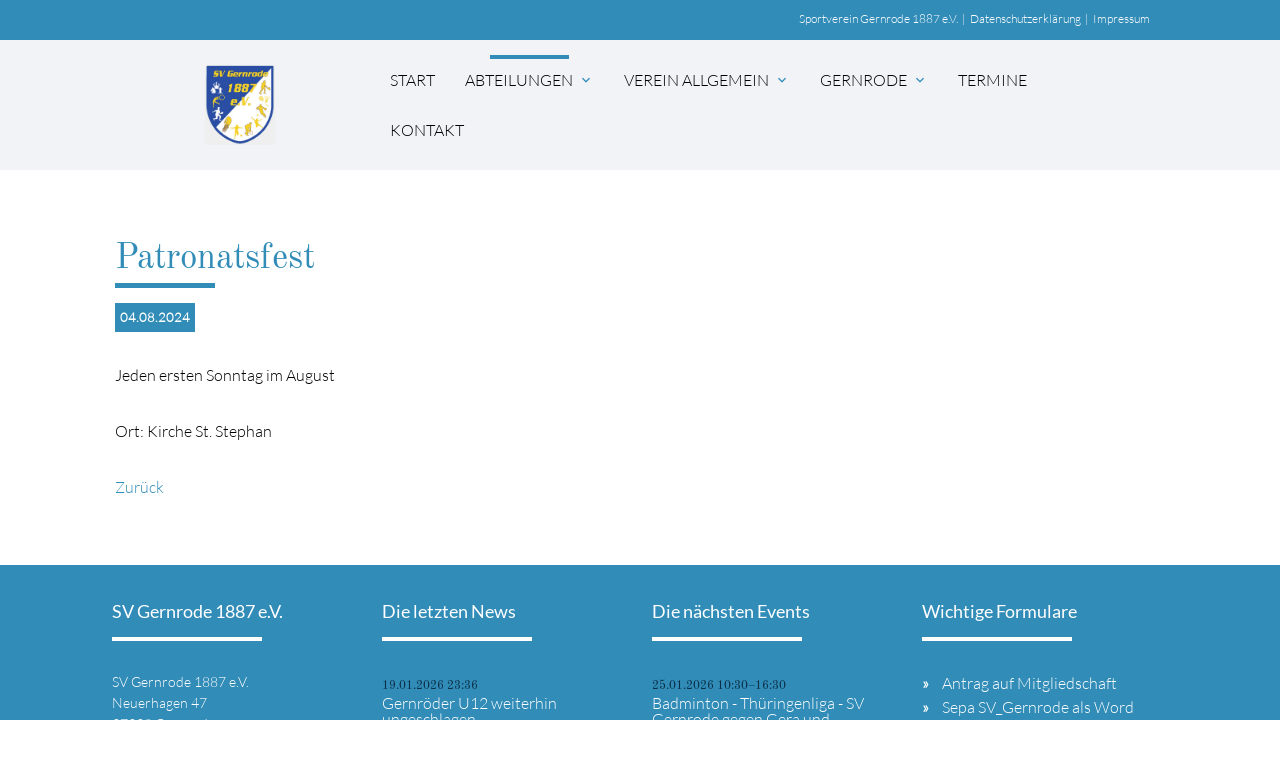

--- FILE ---
content_type: text/html; charset=UTF-8
request_url: https://www.svgernrode.de/event-details/patronatsfest.html
body_size: 7152
content:
<!DOCTYPE html>
<html lang="de">
<head>

    <meta charset="UTF-8">
  <title>Patronatsfest - SV Gernrode 1887 e.V.</title>
  <base href="https://www.svgernrode.de/">

  <meta name="robots" content="noindex,nofollow">
  <meta name="description" content="Jeden ersten Sonntag im August">
  <meta name="keywords" content="">
  <meta name="generator" content="Contao Open Source CMS">

  <meta name="viewport" content="width=device-width, initial-scale=1.0">

  <link rel="stylesheet" type="text/css" media="all" href="assets/css/mate.scss-e34fe8de.css">

  <link rel="stylesheet" href="assets/css/layout.min.css,responsive.min.css,colorbox.min.css,mediabox-blac...-720c7b09.css">
  <script src="assets/js/jquery.min.js,mootools.min.js-acb9e693.js"></script>
  <meta property="og:title" content="Patronatsfest - SV Gernrode 1887 e.V." />
  <meta property="og:description" content="Jeden ersten Sonntag im August" />
  <meta property="og:url" content="https://www.svgernrode.de/event-details/patronatsfest.html" />
  
  <link rel="shortcut icon" href="files/mate/img/favicon.ico" type="image/x-icon" />

</head>
<body id="top" class="default-col">

        
    <div id="wrapper">

                        <header id="header">
            <div class="inside">
              
<div class="sectionTop">
	  <div class="inside">
	  	<div>
			
		</div>
		<div>
			
		</div>
		<div>
			

  <div class="mod_article block" id="article-141">
    
          
<div class="ce_text  block">

        
  
      <p><a href="./">Sportverein Gernrode 1887 e.V.</a>&nbsp; | &nbsp; <a href="datenschutzerklaerung.html">Datenschutzerklärung</a>&nbsp; | &nbsp;<a href="impressum.html">Impressum </a></p>  
  
  

</div>
    
      </div>


		</div>
	  </div>
</div><!-- indexer::stop -->
<nav id="mateNavbar276" class="navbar-dropdown mod_mateNavbar block includeHeadroom stuckNavbar type5">
  <div class="nav-wrapper" >

          <a href="svgernrode.html" class="brand-logo">

  <div class="mod_article block" id="article-145">
    
          
<div class="ce_image  block">

        
  
  
<figure class="image_container">
  
  

<img src="files/SV%20Gernrode%20Dateien/Layout/Logo-selberFarbeV2.png" width="350" height="404" alt="">


  
  </figure>



</div>
    
      </div>

</a>
    
          <a href="#" data-target="mobile-menu276" class="sidenav-trigger"><i class="material-icons">menu</i></a>
    
    <ul id="desktop-menu276" class="desktop-menu right hide-on-med-and-down ">
      
      <li class="first valign-wrapper">
      <a class="        first valign"
                href="./"
        title="Startseite"
                                >
        Start       </a>
    </li>
      <li class="submenu trail valign-wrapper">
      <a class="dropdown-button        submenu trail valign"
         data-target="nav276dropdown92"        href="Abteilungen/piktogramme.html"
        title="SV Gernrode Abteilungen"
                                 aria-haspopup="true">
        Abteilungen <i class="tiny material-icons">expand_more</i>      </a>
    </li>
      <li class="submenu valign-wrapper">
      <a class="dropdown-button        submenu valign"
         data-target="nav276dropdown168"        href="vorstand/verein-allgemein-kopie.html"
        title="Verein allgemein"
                                 aria-haspopup="true">
        Verein allgemein <i class="tiny material-icons">expand_more</i>      </a>
    </li>
      <li class="submenu theme-inspector valign-wrapper">
      <a class="dropdown-button        submenu theme-inspector valign"
         data-target="nav276dropdown285"        href="gernrode/gernrode-dorf.html"
        title="Gernrode"
                                 aria-haspopup="true">
        Gernrode <i class="tiny material-icons">expand_more</i>      </a>
    </li>
      <li class="theme-inspector valign-wrapper">
      <a class="        theme-inspector valign"
                href="termine/termine.html"
        title="Termine"
                                >
        Termine       </a>
    </li>
      <li class="theme-inspector last valign-wrapper">
      <a class="        theme-inspector last valign"
                href="wir-ueber-uns-2/kontakt.html"
        title="Kontakt"
                                >
        Kontakt       </a>
    </li>
      </ul>

          <ul id="mobile-menu276" class="mobile-menu sidenav ">
              <li class="first">
      <a href="./"
         title="Startseite"
         class="first"                                >
        Start      </a>
          </li>
          <li class="submenu trail">
      <a href="Abteilungen/piktogramme.html"
         title="SV Gernrode Abteilungen"
         class="submenu trail"                                 aria-haspopup="true">
        Abteilungen      </a>
              <i class="material-icons right" style="z-index: 999;position: relative;right: 5px;top: -55px;">arrow_drop_down</i>
          </li>
          <li class="subitems" style="display:none;background:rgba(0, 0, 0, .05);">
        <ul>
                      <li>
              <a href="Abteilungen/alternativ-sport.html" class=""
                 title="Alternativsportarten">
                Alternativsportarten              </a>
                              <i id="toggleMenu" class="material-icons right" style="z-index: 999;position: relative;right: 5px;top: -55px;">arrow_drop_down</i>
                          </li>

                          <li style="display:none;background:rgba(0, 0, 0, .05);">
                <ul>
                                      <li>
                      <a href="Abteilungen/alternativ-sport.html" class=""
                         title="Hauptseite Alternativsportarten">
                        Hauptseite Alternativsportarten                      </a>
                                          </li>
                                                          <li>
                      <a href="Abteilungen/alternativ-sport/galerie.html" class=""
                         title="Galerie Alternativsportarten">
                        Galerie                      </a>
                                          </li>
                                                      </ul>
              </li>
                                  <li>
              <a href="Abteilungen/badminton.html" class=""
                 title="Badminton">
                Badminton              </a>
                              <i id="toggleMenu" class="material-icons right" style="z-index: 999;position: relative;right: 5px;top: -55px;">arrow_drop_down</i>
                          </li>

                          <li style="display:none;background:rgba(0, 0, 0, .05);">
                <ul>
                                      <li>
                      <a href="Abteilungen/badminton.html" class=""
                         title="Hauptseite Badminton">
                        Hauptseite Badminton                      </a>
                                          </li>
                                                          <li>
                      <a href="Abteilungen/badminton/Geimel-Night-Cup.html" class=""
                         title="Geimel-Night-Cup">
                        Geimel-Night-Cup                      </a>
                                          </li>
                                                          <li>
                      <a href="Abteilungen/badminton/bezirksrangliste-nordthueringen.html" class=""
                         title="Badminton Bezirksrangliste Nordthüringen">
                        Bezirksrangliste Nordthüringen                      </a>
                                          </li>
                                                          <li>
                      <a href="Abteilungen/badminton/galerie.html" class=""
                         title="Galerie Badminton">
                        Galerie                      </a>
                                          </li>
                                                      </ul>
              </li>
                                  <li>
              <a href="Abteilungen/basketball.html" class=""
                 title="Basketball">
                Basketball              </a>
                          </li>

                                  <li>
              <a href="Abteilungen/Eltern-Kind-Turnen.html" class=""
                 title="Eltern-Kind-Turnen">
                Eltern-Kind-Turnen              </a>
                              <i id="toggleMenu" class="material-icons right" style="z-index: 999;position: relative;right: 5px;top: -55px;">arrow_drop_down</i>
                          </li>

                          <li style="display:none;background:rgba(0, 0, 0, .05);">
                <ul>
                                      <li>
                      <a href="Abteilungen/Eltern-Kind-Turnen.html" class=""
                         title="Hauptseite Eltern-Kind-Turnen">
                        Hauptseite Eltern-Kind-Turnen                      </a>
                                          </li>
                                                          <li>
                      <a href="Abteilungen/galerie.html" class=""
                         title="Galerie Eltern-Kind-Turnen">
                        Galerie                      </a>
                                          </li>
                                                      </ul>
              </li>
                                  <li>
              <a href="Abteilungen/faustball.html" class=""
                 title="Faustball">
                Faustball              </a>
                              <i id="toggleMenu" class="material-icons right" style="z-index: 999;position: relative;right: 5px;top: -55px;">arrow_drop_down</i>
                          </li>

                          <li style="display:none;background:rgba(0, 0, 0, .05);">
                <ul>
                                      <li>
                      <a href="Abteilungen/faustball.html" class=""
                         title="Hauptseite Faustball">
                        Hauptseite Faustball                      </a>
                                          </li>
                                                          <li>
                      <a href="Abteilungen/faustball/galerie.html" class=""
                         title="Galerie Faustball">
                        Galerie                      </a>
                                          </li>
                                                      </ul>
              </li>
                                  <li>
              <a href="Abteilungen/fitness.html" class=""
                 title="Fitness">
                Fitness              </a>
                              <i id="toggleMenu" class="material-icons right" style="z-index: 999;position: relative;right: 5px;top: -55px;">arrow_drop_down</i>
                          </li>

                          <li style="display:none;background:rgba(0, 0, 0, .05);">
                <ul>
                                      <li>
                      <a href="Abteilungen/fitness.html" class=""
                         title="Hauptseite Fitness">
                        Hauptseite Fitness                      </a>
                                          </li>
                                                          <li>
                      <a href="Abteilungen/fitness/galerie.html" class=""
                         title="Galerie Gymnastik">
                        Galerie                      </a>
                                          </li>
                                                      </ul>
              </li>
                                  <li>
              <a href="Abteilungen/fussball.html" class=""
                 title="Fussball">
                Fußball              </a>
                              <i id="toggleMenu" class="material-icons right" style="z-index: 999;position: relative;right: 5px;top: -55px;">arrow_drop_down</i>
                          </li>

                          <li style="display:none;background:rgba(0, 0, 0, .05);">
                <ul>
                                      <li>
                      <a href="Abteilungen/fussball.html" class=""
                         title="Hauptseite Fußball">
                        Hauptseite Fußball                      </a>
                                          </li>
                                                          <li>
                      <a href="Abteilungen/fussball/1-mannschaft.html" class=""
                         title="Erste Mannschaft">
                        1. Mannschaft                      </a>
                                          </li>
                                                          <li>
                      <a href="Abteilungen/fussball/2-mannschaft.html" class=""
                         title="Zweite Mannschaft">
                        2. Mannschaft                      </a>
                                          </li>
                                                          <li>
                      <a href="Abteilungen/fussball/a-junioren.html" class=""
                         title="A-Junioren">
                        A-Junioren                      </a>
                                          </li>
                                                          <li>
                      <a href="Abteilungen/fussball/b-junioren.html" class=""
                         title="B-Junioren">
                        B-Junioren                      </a>
                                          </li>
                                                          <li>
                      <a href="Abteilungen/fussball/c-junioren.html" class=""
                         title="C-Junioren">
                        C-Junioren                      </a>
                                          </li>
                                                          <li>
                      <a href="Abteilungen/fussball/c-junioren-kopie.html" class=""
                         title="D-Junioren">
                        D-Junioren                      </a>
                                          </li>
                                                          <li>
                      <a href="Abteilungen/fussball/e-junioren.html" class=""
                         title="E-Junioren">
                        E-Junioren                      </a>
                                          </li>
                                                          <li>
                      <a href="Abteilungen/fussball/f-junioren.html" class=""
                         title="F-Junioren">
                        F-Junioren                      </a>
                                          </li>
                                                          <li>
                      <a href="Abteilungen/galerie-2.html" class=""
                         title="Galerie Fußball">
                        Galerie                      </a>
                                          </li>
                                                      </ul>
              </li>
                                  <li>
              <a href="Abteilungen/gymnastik.html" class=""
                 title="Gymnastik">
                Gymnastik              </a>
                              <i id="toggleMenu" class="material-icons right" style="z-index: 999;position: relative;right: 5px;top: -55px;">arrow_drop_down</i>
                          </li>

                          <li style="display:none;background:rgba(0, 0, 0, .05);">
                <ul>
                                      <li>
                      <a href="Abteilungen/gymnastik.html" class=""
                         title="Hauptseite Gymnastik">
                        Hauptseite Gymnastik                      </a>
                                          </li>
                                                          <li>
                      <a href="Abteilungen/gymnastik/galerie.html" class=""
                         title="Galerie Gymnastik">
                        Galerie                      </a>
                                          </li>
                                                      </ul>
              </li>
                                  <li>
              <a href="Abteilungen/leichtathletik.html" class=""
                 title="Leichtathletik">
                Leichtathletik              </a>
                              <i id="toggleMenu" class="material-icons right" style="z-index: 999;position: relative;right: 5px;top: -55px;">arrow_drop_down</i>
                          </li>

                          <li style="display:none;background:rgba(0, 0, 0, .05);">
                <ul>
                                      <li>
                      <a href="Abteilungen/leichtathletik.html" class=""
                         title="Hauptseite Leichtathletik">
                        Hauptseite Leichtathletik                      </a>
                                          </li>
                                                          <li>
                      <a href="Abteilungen/leichtathletik/galerie.html" class=""
                         title="Galerie Leichtathletik">
                        Galerie                      </a>
                                          </li>
                                                      </ul>
              </li>
                                  <li>
              <a href="Abteilungen/radsport.html" class=""
                 title="Radsport">
                Radsport              </a>
                              <i id="toggleMenu" class="material-icons right" style="z-index: 999;position: relative;right: 5px;top: -55px;">arrow_drop_down</i>
                          </li>

                          <li style="display:none;background:rgba(0, 0, 0, .05);">
                <ul>
                                      <li>
                      <a href="Abteilungen/radsport.html" class=""
                         title="Hauptseite Radsport">
                        Hauptseite Radsport                      </a>
                                          </li>
                                                          <li>
                      <a href="Abteilungen/radsport/galerie.html" class=""
                         title="Galerie Radsport">
                        Galerie                      </a>
                                          </li>
                                                      </ul>
              </li>
                                  <li>
              <a href="Abteilungen/schach.html" class=""
                 title="Schach">
                Schach              </a>
                              <i id="toggleMenu" class="material-icons right" style="z-index: 999;position: relative;right: 5px;top: -55px;">arrow_drop_down</i>
                          </li>

                          <li style="display:none;background:rgba(0, 0, 0, .05);">
                <ul>
                                      <li>
                      <a href="Abteilungen/schach.html" class=""
                         title="Hauptseite Schach">
                        Hauptseite Schach                      </a>
                                          </li>
                                                          <li>
                      <a href="Abteilungen/schach/galerie.html" class=""
                         title="Galerie Schach">
                        Galerie                      </a>
                                          </li>
                                                      </ul>
              </li>
                                  <li>
              <a href="Abteilungen/tennis.html" class=""
                 title="Tennis">
                Tennis              </a>
                              <i id="toggleMenu" class="material-icons right" style="z-index: 999;position: relative;right: 5px;top: -55px;">arrow_drop_down</i>
                          </li>

                          <li style="display:none;background:rgba(0, 0, 0, .05);">
                <ul>
                                      <li>
                      <a href="Abteilungen/tennis.html" class=""
                         title="Hauptseite Tennis">
                        Hauptseite Tennis                      </a>
                                          </li>
                                                          <li>
                      <a href="Abteilungen/tennis/galerie.html" class=""
                         title="Galerie Tennis">
                        Galerie                      </a>
                                          </li>
                                                      </ul>
              </li>
                                  <li>
              <a href="Abteilungen/tischtennis.html" class=""
                 title="Tischtennis">
                Tischtennis              </a>
                              <i id="toggleMenu" class="material-icons right" style="z-index: 999;position: relative;right: 5px;top: -55px;">arrow_drop_down</i>
                          </li>

                          <li style="display:none;background:rgba(0, 0, 0, .05);">
                <ul>
                                      <li>
                      <a href="Abteilungen/tischtennis.html" class=""
                         title="Hauptseite Tischtennis">
                        Hauptseite Tischtennis                      </a>
                                          </li>
                                                          <li>
                      <a href="Abteilungen/tischtennis/galerie.html" class=""
                         title="Galerie Tischtennis">
                        Galerie                      </a>
                                          </li>
                                                      </ul>
              </li>
                                  <li>
              <a href="Abteilungen/volleyball.html" class=""
                 title="Volleyball">
                Volleyball              </a>
                          </li>

                                  <li>
              <a href="Abteilungen/wintersport-2.html" class=""
                 title="Wintersport">
                Wintersport              </a>
                              <i id="toggleMenu" class="material-icons right" style="z-index: 999;position: relative;right: 5px;top: -55px;">arrow_drop_down</i>
                          </li>

                          <li style="display:none;background:rgba(0, 0, 0, .05);">
                <ul>
                                      <li>
                      <a href="Abteilungen/wintersport-2.html" class=""
                         title="Hauptseite Wintersport">
                        Hauptseite Wintersport                      </a>
                                          </li>
                                                          <li>
                      <a href="Abteilungen/wintersport/galerie.html" class=""
                         title="Galerie Wintersport">
                        Galerie                      </a>
                                          </li>
                                                      </ul>
              </li>
                              </ul>
      </li>
          <li class="submenu">
      <a href="vorstand/verein-allgemein-kopie.html"
         title="Verein allgemein"
         class="submenu"                                 aria-haspopup="true">
        Verein allgemein      </a>
              <i class="material-icons right" style="z-index: 999;position: relative;right: 5px;top: -55px;">arrow_drop_down</i>
          </li>
          <li class="subitems" style="display:none;background:rgba(0, 0, 0, .05);">
        <ul>
                      <li>
              <a href="vorstand/verein-allgemein-kopie.html" class=""
                 title="Vereinsnews">
                Neuigkeiten vom Verein              </a>
                          </li>

                                  <li>
              <a href="vorstand/vorstand-v4.html" class=""
                 title="Vorstand">
                Vorstand              </a>
                          </li>

                                  <li>
              <a href="vorstand/galerie.html" class=""
                 title="Galerie Verein allgemein">
                Galerie              </a>
                          </li>

                                  <li>
              <a href="Geschichte_Gernrode_Sport.html" class=""
                 title="Geschichte des Gernröder Sports">
                Geschichte des Gernröder Sports              </a>
                          </li>

                                  <li>
              <a href="vorstand/satzung-des-sv-gernrode.html" class=""
                 title="Satzung des SV Gernrode">
                Satzung des SV Gernrode              </a>
                          </li>

                                  <li>
              <a href="vorstand/hallenbelegungsplan.html" class=""
                 title="Hallenbelegungsplan">
                Hallenbelegungsplan              </a>
                          </li>

                                  <li>
              <a href="vorstand/formulare.html" class=""
                 title="Formulare">
                Formulare              </a>
                          </li>

                                  <li>
              <a href="vorstand/sportversicherung-lsb.html" class=""
                 title="Sportversicherung">
                Sportversicherung LSB              </a>
                          </li>

                              </ul>
      </li>
          <li class="submenu theme-inspector">
      <a href="gernrode/gernrode-dorf.html"
         title="Gernrode"
         class="submenu theme-inspector"                                 aria-haspopup="true">
        Gernrode      </a>
              <i class="material-icons right" style="z-index: 999;position: relative;right: 5px;top: -55px;">arrow_drop_down</i>
          </li>
          <li class="subitems" style="display:none;background:rgba(0, 0, 0, .05);">
        <ul>
                      <li>
              <a href="gernrode/gernrode-dorf.html" class=""
                 title="Gernrode">
                Gernrode              </a>
                          </li>

                                  <li>
              <a href="Heinrich-Ernemann.html" class=""
                 title="Heinrich-Ernemann-Gernrode">
                Heinrich-Ernemann-Gernrode              </a>
                          </li>

                              </ul>
      </li>
          <li class="theme-inspector">
      <a href="termine/termine.html"
         title="Termine"
         class="theme-inspector"                                >
        Termine      </a>
          </li>
          <li class="theme-inspector last">
      <a href="wir-ueber-uns-2/kontakt.html"
         title="Kontakt"
         class="theme-inspector last"                                >
        Kontakt      </a>
          </li>
      
      </ul>
    
    
    
  <ul id="nav276dropdown92" class="dropdown-content">
          <li id="page362"  class="submenu first">
        <a href="Abteilungen/alternativ-sport.html" title="Alternativsportarten" class="dropdown-button submenu first valign" aria-haspopup="true"  data-target="nav276dropdown362">
          Alternativsportarten <i class="tiny material-icons">expand_more</i>        </a>
      </li>
          <li id="page213"  class="submenu">
        <a href="Abteilungen/badminton.html" title="Badminton" class="dropdown-button submenu valign" aria-haspopup="true"  data-target="nav276dropdown213">
          Badminton <i class="tiny material-icons">expand_more</i>        </a>
      </li>
          <li id="page201" >
        <a href="Abteilungen/basketball.html" title="Basketball" class=" valign" >
          Basketball         </a>
      </li>
          <li id="page283"  class="submenu">
        <a href="Abteilungen/Eltern-Kind-Turnen.html" title="Eltern-Kind-Turnen" class="dropdown-button submenu valign" aria-haspopup="true"  data-target="nav276dropdown283">
          Eltern-Kind-Turnen <i class="tiny material-icons">expand_more</i>        </a>
      </li>
          <li id="page202"  class="submenu">
        <a href="Abteilungen/faustball.html" title="Faustball" class="dropdown-button submenu valign" aria-haspopup="true"  data-target="nav276dropdown202">
          Faustball <i class="tiny material-icons">expand_more</i>        </a>
      </li>
          <li id="page340"  class="submenu">
        <a href="Abteilungen/fitness.html" title="Fitness" class="dropdown-button submenu valign" aria-haspopup="true"  data-target="nav276dropdown340">
          Fitness <i class="tiny material-icons">expand_more</i>        </a>
      </li>
          <li id="page219"  class="submenu">
        <a href="Abteilungen/fussball.html" title="Fussball" class="dropdown-button submenu valign" aria-haspopup="true"  data-target="nav276dropdown219">
          Fußball <i class="tiny material-icons">expand_more</i>        </a>
      </li>
          <li id="page220"  class="submenu">
        <a href="Abteilungen/gymnastik.html" title="Gymnastik" class="dropdown-button submenu valign" aria-haspopup="true"  data-target="nav276dropdown220">
          Gymnastik <i class="tiny material-icons">expand_more</i>        </a>
      </li>
          <li id="page221"  class="submenu">
        <a href="Abteilungen/leichtathletik.html" title="Leichtathletik" class="dropdown-button submenu valign" aria-haspopup="true"  data-target="nav276dropdown221">
          Leichtathletik <i class="tiny material-icons">expand_more</i>        </a>
      </li>
          <li id="page222"  class="submenu">
        <a href="Abteilungen/radsport.html" title="Radsport" class="dropdown-button submenu valign" aria-haspopup="true"  data-target="nav276dropdown222">
          Radsport <i class="tiny material-icons">expand_more</i>        </a>
      </li>
          <li id="page223"  class="submenu">
        <a href="Abteilungen/schach.html" title="Schach" class="dropdown-button submenu valign" aria-haspopup="true"  data-target="nav276dropdown223">
          Schach <i class="tiny material-icons">expand_more</i>        </a>
      </li>
          <li id="page224"  class="submenu">
        <a href="Abteilungen/tennis.html" title="Tennis" class="dropdown-button submenu valign" aria-haspopup="true"  data-target="nav276dropdown224">
          Tennis <i class="tiny material-icons">expand_more</i>        </a>
      </li>
          <li id="page225"  class="submenu">
        <a href="Abteilungen/tischtennis.html" title="Tischtennis" class="dropdown-button submenu valign" aria-haspopup="true"  data-target="nav276dropdown225">
          Tischtennis <i class="tiny material-icons">expand_more</i>        </a>
      </li>
          <li id="page227" >
        <a href="Abteilungen/volleyball.html" title="Volleyball" class=" valign" >
          Volleyball         </a>
      </li>
          <li id="page391"  class="submenu last">
        <a href="Abteilungen/wintersport-2.html" title="Wintersport" class="dropdown-button submenu last valign" aria-haspopup="true"  data-target="nav276dropdown391">
          Wintersport <i class="tiny material-icons">expand_more</i>        </a>
      </li>
      </ul>

  <ul id="nav276dropdown168" class="dropdown-content">
          <li id="page280"  class="first">
        <a href="vorstand/verein-allgemein-kopie.html" title="Vereinsnews" class=" first valign" >
          Neuigkeiten vom Verein         </a>
      </li>
          <li id="page277" >
        <a href="vorstand/vorstand-v4.html" title="Vorstand" class=" valign" >
          Vorstand         </a>
      </li>
          <li id="page398" >
        <a href="vorstand/galerie.html" title="Galerie Verein allgemein" class=" valign" >
          Galerie         </a>
      </li>
          <li id="page384" >
        <a href="Geschichte_Gernrode_Sport.html" title="Geschichte des Gernröder Sports" class=" valign" >
          Geschichte des Gernröder Sports         </a>
      </li>
          <li id="page401" >
        <a href="vorstand/satzung-des-sv-gernrode.html" title="Satzung des SV Gernrode" class=" valign" >
          Satzung des SV Gernrode         </a>
      </li>
          <li id="page407" >
        <a href="vorstand/hallenbelegungsplan.html" title="Hallenbelegungsplan" class=" valign" >
          Hallenbelegungsplan         </a>
      </li>
          <li id="page276" >
        <a href="vorstand/formulare.html" title="Formulare" class=" valign" >
          Formulare         </a>
      </li>
          <li id="page406"  class="last">
        <a href="vorstand/sportversicherung-lsb.html" title="Sportversicherung" class=" last valign" >
          Sportversicherung LSB         </a>
      </li>
      </ul>

  <ul id="nav276dropdown285" class="dropdown-content">
          <li id="page301"  class="theme-inspector first">
        <a href="gernrode/gernrode-dorf.html" title="Gernrode" class=" theme-inspector first valign" >
          Gernrode         </a>
      </li>
          <li id="page408"  class="last">
        <a href="Heinrich-Ernemann.html" title="Heinrich-Ernemann-Gernrode" class=" last valign" >
          Heinrich-Ernemann-Gernrode         </a>
      </li>
      </ul>
    
  <ul id="nav276dropdown362" class="dropdown-content">
          <li id="page364"  class="first">
        <a href="Abteilungen/alternativ-sport.html" title="Hauptseite Alternativsportarten" class=" first valign" >
        Hauptseite Alternativsportarten         </a>
      </li>
          <li id="page366"  class="last">
        <a href="Abteilungen/alternativ-sport/galerie.html" title="Galerie Alternativsportarten" class=" last valign" >
        Galerie         </a>
      </li>
      </ul>

  <ul id="nav276dropdown213" class="dropdown-content">
          <li id="page305"  class="first">
        <a href="Abteilungen/badminton.html" title="Hauptseite Badminton" class=" first valign" >
        Hauptseite Badminton         </a>
      </li>
          <li id="page302" >
        <a href="Abteilungen/badminton/Geimel-Night-Cup.html" title="Geimel-Night-Cup" class=" valign" >
        Geimel-Night-Cup         </a>
      </li>
          <li id="page396" >
        <a href="Abteilungen/badminton/bezirksrangliste-nordthueringen.html" title="Badminton Bezirksrangliste Nordthüringen" class=" valign" >
        Bezirksrangliste Nordthüringen         </a>
      </li>
          <li id="page306"  class="last">
        <a href="Abteilungen/badminton/galerie.html" title="Galerie Badminton" class=" last valign" >
        Galerie         </a>
      </li>
      </ul>

  <ul id="nav276dropdown283" class="dropdown-content">
          <li id="page309"  class="first">
        <a href="Abteilungen/Eltern-Kind-Turnen.html" title="Hauptseite Eltern-Kind-Turnen" class=" first valign" >
        Hauptseite Eltern-Kind-Turnen         </a>
      </li>
          <li id="page307"  class="last">
        <a href="Abteilungen/galerie.html" title="Galerie Eltern-Kind-Turnen" class=" last valign" >
        Galerie         </a>
      </li>
      </ul>

  <ul id="nav276dropdown202" class="dropdown-content">
          <li id="page378"  class="first">
        <a href="Abteilungen/faustball.html" title="Hauptseite Faustball" class=" first valign" >
        Hauptseite Faustball         </a>
      </li>
          <li id="page379"  class="last">
        <a href="Abteilungen/faustball/galerie.html" title="Galerie Faustball" class=" last valign" >
        Galerie         </a>
      </li>
      </ul>

  <ul id="nav276dropdown340" class="dropdown-content">
          <li id="page342"  class="first">
        <a href="Abteilungen/fitness.html" title="Hauptseite Fitness" class=" first valign" >
        Hauptseite Fitness         </a>
      </li>
          <li id="page343"  class="last">
        <a href="Abteilungen/fitness/galerie.html" title="Galerie Gymnastik" class=" last valign" >
        Galerie         </a>
      </li>
      </ul>

  <ul id="nav276dropdown219" class="dropdown-content">
          <li id="page348"  class="first">
        <a href="Abteilungen/fussball.html" title="Hauptseite Fußball" class=" first valign" >
        Hauptseite Fußball         </a>
      </li>
          <li id="page346" >
        <a href="Abteilungen/fussball/1-mannschaft.html" title="Erste Mannschaft" class=" valign" >
        1. Mannschaft         </a>
      </li>
          <li id="page349" >
        <a href="Abteilungen/fussball/2-mannschaft.html" title="Zweite Mannschaft" class=" valign" >
        2. Mannschaft         </a>
      </li>
          <li id="page352" >
        <a href="Abteilungen/fussball/a-junioren.html" title="A-Junioren" class=" valign" >
        A-Junioren         </a>
      </li>
          <li id="page353" >
        <a href="Abteilungen/fussball/b-junioren.html" title="B-Junioren" class=" valign" >
        B-Junioren         </a>
      </li>
          <li id="page354" >
        <a href="Abteilungen/fussball/c-junioren.html" title="C-Junioren" class=" valign" >
        C-Junioren         </a>
      </li>
          <li id="page355" >
        <a href="Abteilungen/fussball/c-junioren-kopie.html" title="D-Junioren" class=" valign" >
        D-Junioren         </a>
      </li>
          <li id="page356" >
        <a href="Abteilungen/fussball/e-junioren.html" title="E-Junioren" class=" valign" >
        E-Junioren         </a>
      </li>
          <li id="page357" >
        <a href="Abteilungen/fussball/f-junioren.html" title="F-Junioren" class=" valign" >
        F-Junioren         </a>
      </li>
          <li id="page397"  class="last">
        <a href="Abteilungen/galerie-2.html" title="Galerie Fußball" class=" last valign" >
        Galerie         </a>
      </li>
      </ul>

  <ul id="nav276dropdown220" class="dropdown-content">
          <li id="page380"  class="first">
        <a href="Abteilungen/gymnastik.html" title="Hauptseite Gymnastik" class=" first valign" >
        Hauptseite Gymnastik         </a>
      </li>
          <li id="page381"  class="last">
        <a href="Abteilungen/gymnastik/galerie.html" title="Galerie Gymnastik" class=" last valign" >
        Galerie         </a>
      </li>
      </ul>

  <ul id="nav276dropdown221" class="dropdown-content">
          <li id="page317"  class="first">
        <a href="Abteilungen/leichtathletik.html" title="Hauptseite Leichtathletik" class=" first valign" >
        Hauptseite Leichtathletik         </a>
      </li>
          <li id="page318"  class="last">
        <a href="Abteilungen/leichtathletik/galerie.html" title="Galerie Leichtathletik" class=" last valign" >
        Galerie         </a>
      </li>
      </ul>

  <ul id="nav276dropdown222" class="dropdown-content">
          <li id="page382"  class="first">
        <a href="Abteilungen/radsport.html" title="Hauptseite Radsport" class=" first valign" >
        Hauptseite Radsport         </a>
      </li>
          <li id="page383"  class="last">
        <a href="Abteilungen/radsport/galerie.html" title="Galerie Radsport" class=" last valign" >
        Galerie         </a>
      </li>
      </ul>

  <ul id="nav276dropdown223" class="dropdown-content">
          <li id="page360"  class="first">
        <a href="Abteilungen/schach.html" title="Hauptseite Schach" class=" first valign" >
        Hauptseite Schach         </a>
      </li>
          <li id="page361"  class="last">
        <a href="Abteilungen/schach/galerie.html" title="Galerie Schach" class=" last valign" >
        Galerie         </a>
      </li>
      </ul>

  <ul id="nav276dropdown224" class="dropdown-content">
          <li id="page311"  class="first">
        <a href="Abteilungen/tennis.html" title="Hauptseite Tennis" class=" first valign" >
        Hauptseite Tennis         </a>
      </li>
          <li id="page312"  class="last">
        <a href="Abteilungen/tennis/galerie.html" title="Galerie Tennis" class=" last valign" >
        Galerie         </a>
      </li>
      </ul>

  <ul id="nav276dropdown225" class="dropdown-content">
          <li id="page319"  class="first">
        <a href="Abteilungen/tischtennis.html" title="Hauptseite Tischtennis" class=" first valign" >
        Hauptseite Tischtennis         </a>
      </li>
          <li id="page314"  class="last">
        <a href="Abteilungen/tischtennis/galerie.html" title="Galerie Tischtennis" class=" last valign" >
        Galerie         </a>
      </li>
      </ul>

  <ul id="nav276dropdown391" class="dropdown-content">
          <li id="page393"  class="first">
        <a href="Abteilungen/wintersport-2.html" title="Hauptseite Wintersport" class=" first valign" >
        Hauptseite Wintersport         </a>
      </li>
          <li id="page351"  class="last">
        <a href="Abteilungen/wintersport/galerie.html" title="Galerie Wintersport" class=" last valign" >
        Galerie         </a>
      </li>
      </ul>
    
  </div>
</nav>


<!-- indexer::continue -->

<!-- indexer::stop -->
<div class="mod_search search-box block">

        
  
<form action="module/suche.html" method="get">
  <div class="formbody">
    <div class="widget widget-text">
      <label for="ctrl_keywords_314" class="invisible">Suchbegriffe</label>
      <input type="search" name="keywords" id="ctrl_keywords_314" class="text" value="">
    </div>
    <div class="widget widget-submit">
      <button type="submit" id="ctrl_submit_314" class="submit">Suchen</button>
    </div>
      </div>
</form>




</div>
<!-- indexer::continue -->
            </div>
          </header>
              
      
        <div class="container">
            <div id="container">

                      <main id="main">
              <div class="inside">
                

  <div class="mod_article block" id="article-148">
    
          
<div class="mod_eventreader block">

        
  
  
<div class="event layout_full block bygone" itemscope itemtype="http://schema.org/Event">

  <h1 itemprop="name">Patronatsfest</h1>
  <p class="info"><time datetime="2024-08-04" itemprop="startDate">04.08.2024</time></p>

  
      <div class="ce_text block">
              <p>Jeden ersten Sonntag im August</p>      
      
          </div>
  
      <p class="location">Ort: Kirche St. Stephan</p>
  
  
</div>

  <!-- indexer::stop -->
  <p class="back"><a href="javascript:history.go(-1)" title="Zurück">Zurück</a></p>
  <!-- indexer::continue -->

  

</div>
    
      </div>

<!-- indexer::stop -->
<!-- Template for "only counting", no display in Frontend. -->
<span class="visitor_count invisible"><!-- counted --></span>
<script>
document.addEventListener('DOMContentLoaded', function () {
    var iWidth  = window.innerWidth  || (window.document.documentElement.clientWidth  || window.document.body.clientWidth); 
    var iHeight = window.innerHeight || (window.document.documentElement.clientHeight || window.document.body.clientHeight);
    var sWidth  = screen.width;
    var sHeight = screen.height;
    var visitorurl = 'visitors/scco?vcid=1&scrw='+sWidth+'&scrh='+sHeight+'&scriw='+iWidth+'&scrih='+iHeight+'';
    try {
		fetch( visitorurl, { method: 'GET' , headers: { 'X-Requested-With': 'XMLHttpRequest', } } )
	    .catch( error => console.error('error:', error) );
    } catch (r) {
        return;
    }
    
});
</script>
<!-- indexer::continue -->              </div>
                          </main>
          
                                
                                
        </div>
        </div>

      
            <!-- indexer::stop -->
    <footer id="footer" class="page-footer">
      

<div class="container">
	<div class="row">
		<div class="col m3 s12">
			

  <div class="mod_article block" id="article-136">
    
          
<div class="ce_text  block">

            <h5>SV Gernrode 1887 e.V.</h5>
      
  
      <p>SV Gernrode 1887 e.V.<br>Neuerhagen 47<br>37339 Gernrode</p>
<p>&nbsp;</p>  
  
  

</div>
    
      </div>


		</div>
		<div class="col m3 s12">
			

  <div class="mod_article block" id="article-137">
    
          
<!-- indexer::stop -->
<div class="mod_newslist block">

            <h5>Die letzten News</h5>
      
  
      
<div class="layout_simple arc_5 block first even">
  <time datetime="2026-01-19T23:36:00+01:00">19.01.2026 23:36</time>  <a href="Abteilungen/faustball/news-detailansicht-faustball/gernroeder-u12-weiterhin-ungeschlagen.html" title="Den Artikel lesen: Gernröder U12 weiterhin ungeschlagen">Gernröder U12 weiterhin ungeschlagen</a></div>


<div class="layout_simple arc_5 block odd">
  <time datetime="2026-01-19T23:33:00+01:00">19.01.2026 23:33</time>  <a href="Abteilungen/faustball/news-detailansicht-faustball/faustball-kleinfeldturnier-2025.html" title="Den Artikel lesen: Faustball-Kleinfeldturnier 2025">Faustball-Kleinfeldturnier 2025</a></div>


<div class="layout_simple arc_6 block last even">
  <time datetime="2026-01-16T23:10:00+01:00">16.01.2026 23:10</time>  <a href="Abteilungen/fussball/fussball-news-detailansicht/einladungsturnier-der-ersten-mannschaft.html" title="Den Artikel lesen: Einladungsturnier der ersten Mannschaft">Einladungsturnier der ersten Mannschaft</a></div>

      

</div>
<!-- indexer::continue -->
    
      </div>


		</div>
		<div class="col m3 s12">
			

  <div class="mod_article block" id="article-138">
    
          
<!-- indexer::stop -->
<div class="mod_eventlist block">

            <h5>Die nächsten Events</h5>
      
  
  
<div class="event layout_upcoming upcoming even first cal_4">

  <time datetime="2026-01-25T10:30:00+01:00" class="date">25.01.2026 10:30–16:30</time>
  <a href="event-details/badminton-thueringenliga-sv-gernrode-gegen-gera-und-zeulenroda.html" title="Badminton - Thüringenliga - SV Gernrode gegen Gera und Zeulenroda (Sonntag, 25.01.2026  10:30–16:30)">Badminton - Thüringenliga - SV Gernrode gegen Gera und Zeulenroda</a>

</div>


<div class="event layout_upcoming upcoming odd cal_4">

  <time datetime="2026-02-08T10:00:00+01:00" class="date">08.02.2026 10:00–13:00</time>
  <a href="event-details/badminton-bezirksklasse-sv-gernrode-gegen.html" title="Badminton - Bezirksklasse - SV Gernrode gegen Heiligenstadt (Sonntag, 08.02.2026  10:00–13:00)">Badminton - Bezirksklasse - SV Gernrode gegen Heiligenstadt</a>

</div>


<div class="event layout_upcoming upcoming even last cal_4">

  <time datetime="2026-02-08T10:00:00+01:00" class="date">08.02.2026 10:00–16:30</time>
  <a href="event-details/badminton-thueringenliga-sv-gernrode-gegen-guthsmuths-jena-jena-zwaetzen.html" title="Badminton - Thüringenliga - SV Gernrode gegen GuthsMuths Jena / Jena Zwätzen (Sonntag, 08.02.2026  10:00–16:30)">Badminton - Thüringenliga - SV Gernrode gegen GuthsMuths Jena / Jena Zwätzen</a>

</div>

  

</div>
<!-- indexer::continue -->
    
      </div>


		</div>
		<div class="col m3 s12">
			

  <div class="mod_article block" id="article-139">
    
          
<div class="ce_text  block">

            <h5>Wichtige Formulare</h5>
      
  
      <ul>
<li style="text-align: justify;"><a href="files/SV%20Gernrode%20Dateien/PDF%20Dokumente/Formulare/Mitgliedsantrag_2016.pdf" target="_blank" rel="noopener">Antrag auf Mitgliedschaft</a></li>
<li style="text-align: justify;"><a href="files/SV%20Gernrode%20Dateien/PDF%20Dokumente/Formulare/Sepa_Lastschrift_Mandat_SV_Gernrode_Blanko_2019.doc" target="_blank" rel="noopener">Sepa SV_Gernrode als Word</a></li>
<li style="text-align: justify;"><a href="files/SV%20Gernrode%20Dateien/PDF%20Dokumente/Formulare/Sepa_Lastschrift_Mandat_SV_Gernrode_Blanko_2019.pdf" target="_blank" rel="noopener">Sepa SV_Gernrode als PDF</a></li>
<li style="text-align: justify;"><a href="files/SV%20Gernrode%20Dateien/PDF%20Dokumente/Formulare/Infektionsschutzkonzept%20des%20SV%20Gernrode%20fuer%20Wettkaempfe.pdf" target="_blank" rel="noopener">Infektionsschutzkonzept für Wettkämpfe</a></li>
<li style="text-align: justify;"><a href="vorstand/formulare.html">weitere Formulare</a></li>
</ul>  
  
  

</div>
    
      </div>


		</div>
	</div>
	<a href="event-details/patronatsfest.html#top" class="toplink"><i class="material-icons">arrow_upward</i></a>
</div>
<div class="footer-copyright">
<div class="container">
    

  <div class="mod_article block" id="article-140">
    
          
<div class="ce_text  block">

        
  
      <p>Sportverein Gernrode 1887 e.V.</p>
<p><a href="datenschutzerklaerung.html">Datenschutzerklärung</a></p>
<p><a href="impressum.html">Impressum</a></p>
<p>powered by <a href="https://contao-themes.net/" target="_blank" rel="noopener">contao-themes.net</a></p>  
  
  

</div>
    
      </div>


</div>
</div><!-- indexer::stop -->
<!-- Template for "only counting", no display in Frontend. -->
<span class="invisible" style="width: 0; height: 0;"><!-- c0n740 f0r3v3r event-details --></span>
<!-- indexer::continue -->    </footer>
    <!-- indexer::continue -->
  
    </div>

      
    
  <script charset="utf-8" src="assets/js/materialize.min.js,headroom.min.js,theme.min.js-e0721d02.js"></script>

  
<script src="assets/colorbox/js/colorbox.min.js?v=1.6.6"></script>
<script>
  jQuery(function($) {
    $('a[data-lightbox]').map(function() {
      $(this).colorbox({
        // Put custom options here
        loop: false,
        rel: $(this).attr('data-lightbox'),
        maxWidth: '95%',
        maxHeight: '95%'
      });
    });
  });
</script>

<script src="assets/mediabox/js/mediabox.min.js?v=1.5.5"></script>
<script>
  window.addEvent('domready', function() {
    var $ = document.id;
    $$('a[data-lightbox]').mediabox({
      // Put custom options here
      clickBlock: false
    }, function(el) {
      return [el.href, el.title, el.getAttribute('data-lightbox')];
    }, function(el) {
      var data = this.getAttribute('data-lightbox').split(' ');
      return (this == el) || (data[0] && el.getAttribute('data-lightbox').match(data[0]));
    });
    $('mbMedia').addEvent('swipe', function(e) {
      (e.direction == 'left') ? $('mbNextLink').fireEvent('click') : $('mbPrevLink').fireEvent('click');
    });
  });
</script>
<script>
jQuery(document).ready( function($) {
  jQuery(".mobile-menu i").bind("touchstart click", function() {
    $(this).html() == "arrow_drop_down" ? $(this).html("arrow_drop_up") : $(this).html("arrow_drop_down");
  });
  jQuery(".mobile-menu i").bind("touchstart click", function() {
    $(this).parent("li").next().toggle();return false;
  });
});
</script>  <script type="application/ld+json">
[
    {
        "@context": "https:\/\/schema.org",
        "@graph": [
            {
                "@type": "WebPage"
            }
        ]
    },
    {
        "@context": "https:\/\/schema.contao.org",
        "@graph": [
            {
                "@type": "Page",
                "fePreview": false,
                "groups": [],
                "noSearch": true,
                "pageId": 110,
                "protected": false,
                "title": "Patronatsfest"
            }
        ]
    }
]
</script></body>
</html>